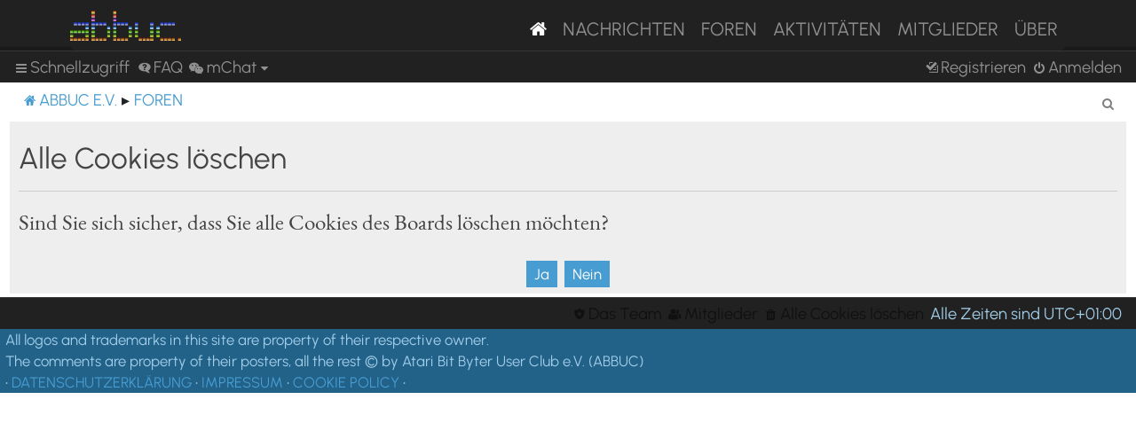

--- FILE ---
content_type: text/html; charset=UTF-8
request_url: https://abbuc.de/forum/ucp.php?mode=delete_cookies&sid=1c35e90f57c97659a3309584fb91f7c3
body_size: 15485
content:

<!DOCTYPE html>
<html dir="ltr" lang="de">
<head>
<meta charset="utf-8" />
<meta http-equiv="X-UA-Compatible" content="IE=edge">
<meta name="viewport" content="width=device-width, initial-scale=1" />


<title>ABBUC e.V. Forum - Persönlicher Bereich - Alle Cookies löschen</title>

	<link rel="alternate" type="application/atom+xml" title="Feed - ABBUC e.V. Forum" href="/forum/feed?sid=5521a0ab6f348e3137c1b5ce7b2b971a">			<link rel="alternate" type="application/atom+xml" title="Feed - Neue Themen" href="/forum/feed/topics?sid=5521a0ab6f348e3137c1b5ce7b2b971a">				

<!--
	phpBB style name: proflat
	Based on style:   prosilver (this is the default phpBB3 style)
	Original author:  Tom Beddard ( http://www.subBlue.com/ )
	Modified by:      Mazeltof ( http://www.mazeland.fr/ )
-->

<link href="./assets/css/font-awesome.min.css?assets_version=82" rel="stylesheet">
<link href="./styles/prosilver/theme/stylesheet.css?assets_version=82" rel="stylesheet">
<link href="./styles/abbuc/theme/style_proflat.css?assets_version=82" rel="stylesheet">
<link href="./styles/abbuc/theme/color_proflat.css?assets_version=82" rel="stylesheet">




<!--[if lte IE 9]>
	<link href="./styles/abbuc/theme/tweaks.css?assets_version=82" rel="stylesheet">
<![endif]-->
<!-- WORDPRESS STUFF -->
<link rel='stylesheet' id='dashicons-css'  href='./../wp-includes/css/dashicons.min.css?ver=5.5' type='text/css' media='all' />
<link rel='stylesheet' id='abbuc-bootstrap-css-css'  href='./../wp-content/themes/abbuc/inc/assets/css/bootstrap.min.css?ver=5.5' type='text/css' media='all' />
<!-- <link rel='stylesheet' id='abbuc-fontawesome-cdn-css'  href='./../wp-content/themes/abbuc/inc/assets/css/fontawesome.min.css?ver=5.5' type='text/css' media='all' /> -->
<link rel='stylesheet' id='abbuc-style-css'  href='./../wp-content/themes/abbuc/style.css?ver=5.5' type='text/css' media='all' />
<script type='text/javascript' src='./../wp-includes/js/jquery/jquery.js?ver=1.12.4-wp' id='jquery-js'></script>
<style type="text/css">
	header#masthead, navbar { background: #212121; }
</style>
<!-- END WORDPRESS STUFF -->


<link href="./ext/dmzx/mchat/styles/prosilver/theme/mchat.css?assets_version=82" rel="stylesheet" media="screen" />


</head>
<body id="phpbb" class="nojs notouch section-ucp ltr ">
<!-- WORDPRESS MASTHEAD -->
<div id="page" class="site">
		<a class="skip-link screen-reader-text" href="#content">Skip to content</a>
			<header id="masthead" class="site-header navbar-static-top navbar-dark" role="banner">
			<div class="container">
				<nav class="navbar navbar-expand-xl p-0" style="background: #212121;">
					<div class="navbar-brand">
						<a class="site-title" href="/"><img class="mastheadimg" src="./../wp-content/themes/abbuc/inc/img/wordmark.png"></a>
						
					</div>
					<button class="navbar-toggler" type="button" data-toggle="collapse" data-target="#main-nav" aria-controls="" aria-expanded="false" aria-label="Toggle navigation">
						<span class="navbar-toggler-icon"></span>
					</button>
	
					<div id="main-nav" class="mainmenu collapse navbar-collapse justify-content-end"><ul id="menu-main-menu" class="navbar-nav"><li itemscope="itemscope" itemtype="https://www.schema.org/SiteNavigationElement" id="menu-item-8096" class="menu-item menu-item-type-post_type menu-item-object-page menu-item-home current-menu-item page_item page-item-2106 current_page_item active menu-item-8096 nav-item"><a href="/" class="nav-link" aria-current="page"><i class="fa fa-home"></i></a></li>
						<li itemscope="itemscope" itemtype="https://www.schema.org/SiteNavigationElement" id="menu-item-8097" class="menu-item menu-item-type-post_type menu-item-object-page menu-item-8097 nav-item"><a title="Nachrichten" href="/nachrichten/" class="nav-link">Nachrichten</a></li>
						<li itemscope="itemscope" itemtype="https://www.schema.org/SiteNavigationElement" id="menu-item-8102" class="menu-item menu-item-type-custom menu-item-object-custom menu-item-8102 nav-item"><a title="Foren" href="/forum/" class="nav-link">Foren</a></li>
						<li itemscope="itemscope" itemtype="https://www.schema.org/SiteNavigationElement" id="menu-item-8201" class="menu-item menu-item-type-post_type menu-item-object-page menu-item-8201 nav-item"><a title="Aktivitäten" href="/aktivitaten/" class="nav-link">Aktivitäten</a></li>
						<li itemscope="itemscope" itemtype="https://www.schema.org/SiteNavigationElement" id="menu-item-8100" class="menu-item menu-item-type-post_type menu-item-object-page menu-item-8100 nav-item"><a title="Mitglieder" href="/mitglieder/" class="nav-link">Mitglieder</a></li>
						<li itemscope="itemscope" itemtype="https://www.schema.org/SiteNavigationElement" id="menu-item-8211" class="menu-item menu-item-type-post_type menu-item-object-page menu-item-8211 nav-item"><a title="Über" href="/ueber/" class="nav-link">Über</a></li>
						</ul></div>
											</nav>
			</div>
		</header><!-- #masthead -->
<!-- WORDPRESS MASTHEAD -->


	<a id="top" class="top-anchor" accesskey="t"></a>
	<div id="page-header">
		<div class="bb-navbar" role="navigation">
	<div class="navbar-container">
	<div class="inner">

	<ul id="nav-main" class="nav-main linklist" role="menubar">

		<li id="quick-links" class="quick-links dropdown-container responsive-menu" data-skip-responsive="true">
			<a href="#" class="dropdown-trigger">
				<i class="icon fa-bars fa-fw" aria-hidden="true"></i><span>Schnellzugriff</span>
			</a>
			<div class="dropdown">
				<div class="pointer"><div class="pointer-inner"></div></div>
				<ul class="dropdown-contents" role="menu">
					
											<li class="separator"></li>
																									<li>
								<a href="./search.php?search_id=unanswered&amp;sid=5521a0ab6f348e3137c1b5ce7b2b971a" role="menuitem">
									<i class="icon fa-file-o fa-fw icon-gray" aria-hidden="true"></i><span>Unbeantwortete Themen</span>
								</a>
							</li>
							<li>
								<a href="./search.php?search_id=active_topics&amp;sid=5521a0ab6f348e3137c1b5ce7b2b971a" role="menuitem">
									<i class="icon fa-file-o fa-fw icon-blue" aria-hidden="true"></i><span>Aktive Themen</span>
								</a>
							</li>
							<li class="separator"></li>
							<li>
								<a href="./search.php?sid=5521a0ab6f348e3137c1b5ce7b2b971a" role="menuitem">
									<i class="icon fa-search fa-fw" aria-hidden="true"></i><span>Suche</span>
								</a>
							</li>
					
											<li class="separator"></li>
													<li>
								<a href="./memberlist.php?sid=5521a0ab6f348e3137c1b5ce7b2b971a" role="menuitem">
									<i class="icon fa-group fa-fw" aria-hidden="true"></i><span>Mitglieder</span>
								</a>
							</li>
																			<li>
								<a href="./memberlist.php?mode=team&amp;sid=5521a0ab6f348e3137c1b5ce7b2b971a" role="menuitem">
									<i class="icon fa-shield fa-fw" aria-hidden="true"></i><span>Das Team</span>
								</a>
							</li>
																<li class="separator"></li>

						<li>
		<a href="/forum/thankslist?tslash=&amp;sid=5521a0ab6f348e3137c1b5ce7b2b971a"  role="menuitem">
			<i class="icon fa-thumbs-o-up fa-fw" aria-hidden="true"></i><span>Thanks list</span>
		</a>
	</li>
				</ul>
			</div>
		</li>

				<li data-skip-responsive="true">
			<a href="/forum/help/faq?sid=5521a0ab6f348e3137c1b5ce7b2b971a" rel="help" title="Häufig gestellte Fragen" role="menuitem">
				<i class="icon fa-question-circle fa-fw" aria-hidden="true"></i><span>FAQ</span>
			</a>
		</li>
			

<li class="mchat-nav" data-skip-responsive="true" data-select-match="mchat">
	<div class="mchat-nav-container dropdown-container">
		<a href="/forum/mchat?sid=5521a0ab6f348e3137c1b5ce7b2b971a" title="No one is chatting" class="mchat-nav-link-title dropdown-trigger" role="menuitem">
			<i class="icon fa fa-weixin fa-fw" aria-hidden="true"></i><span class="mchat-nav-link">mChat</span><i class="icon fa fa-caret-down mchat-nav-caret" aria-hidden="true"></i>
		</a>
		<div class="dropdown">
			<div class="pointer"><div class="pointer-inner"></div></div>
			<ul class="mchat-nav-menu dropdown-contents" role="menu">
													<li class="mchat-nav-custom-page">
						<a href="/forum/mchat?sid=5521a0ab6f348e3137c1b5ce7b2b971a" title="mChat page" role="menuitem">
							<i class="icon fa fa-weixin fa-fw" aria-hidden="true"></i><span>mChat page</span>
						</a>
					</li>
																	<li class="mchat-nav-archive">
						<a href="/forum/mchat/archive?sid=5521a0ab6f348e3137c1b5ce7b2b971a" title="Archive" role="menuitem">
							<i class="icon fa fa-history fa-fw" aria-hidden="true"></i><span>Archive</span>
						</a>
					</li>
																											</ul>
		</div>
	</div>
</li>

				
			<li class="rightside"  data-skip-responsive="true">
			<a href="./ucp.php?mode=login&amp;redirect=ucp.php%3Fmode%3Ddelete_cookies&amp;sid=5521a0ab6f348e3137c1b5ce7b2b971a" title="Anmelden" accesskey="x" role="menuitem">
				<i class="icon fa-power-off fa-fw" aria-hidden="true"></i><span>Anmelden</span>
			</a>
		</li>
					<li class="rightside" data-skip-responsive="true">
				<a href="./ucp.php?mode=register&amp;sid=5521a0ab6f348e3137c1b5ce7b2b971a" role="menuitem">
					<i class="icon fa-pencil-square-o  fa-fw" aria-hidden="true"></i><span>Registrieren</span>
				</a>
			</li>
						</ul>
	</div>
	</div>
</div>	</div>

<div id="wrap" class="wrap">

				<div class="bb-navbar" role="navigation">
	<div class="inner">

	<ul id="nav-breadcrumbs" class="nav-breadcrumbs linklist navlinks" role="menubar">
								<li class="breadcrumbs" itemscope itemtype="http://schema.org/BreadcrumbList">
							<span class="crumb"  itemtype="http://schema.org/ListItem" itemprop="itemListElement" itemscope><a href="https://abbuc.de" itemtype="https://schema.org/Thing" itemscope itemprop="item" data-navbar-reference="home"><i class="icon fa-home fa-fw" aria-hidden="true"></i><span itemprop="name">ABBUC e.V.</span></a><meta itemprop="position" content="1" /></span>
										<span class="crumb"  itemtype="http://schema.org/ListItem" itemprop="itemListElement" itemscope><a href="./index.php?sid=5521a0ab6f348e3137c1b5ce7b2b971a" itemtype="https://schema.org/Thing" itemscope itemprop="item" accesskey="h" data-navbar-reference="index"><span itemprop="name">Foren</span></a><meta itemprop="position" content="2" /></span>

								</li>
		
					<li class="rightside responsive-search">
				<a href="./search.php?sid=5521a0ab6f348e3137c1b5ce7b2b971a" title="Zeigt die erweiterten Suchoptionen an" role="menuitem">
					<i class="icon fa-search fa-fw" aria-hidden="true"></i><span class="sr-only">Suche</span>
				</a>
			</li>
		
			</ul>

	</div>
</div>

	
	<a id="start_here" class="anchor"></a>
	<div id="page-body" class="page-body" role="main">

		
		
<form id="confirm" action="./ucp.php?mode=delete_cookies&amp;sid=5521a0ab6f348e3137c1b5ce7b2b971a&amp;confirm_key=CHOCA0QL22" method="post">
<div class="panel">
	<div class="inner">

	<h2 class="message-title">Alle Cookies löschen</h2>
	<p>Sind Sie sich sicher, dass Sie alle Cookies des Boards löschen möchten?</p>

	<fieldset class="submit-buttons">
		<input type="hidden" name="confirm_uid" value="1" />
<input type="hidden" name="sess" value="5521a0ab6f348e3137c1b5ce7b2b971a" />
<input type="hidden" name="sid" value="5521a0ab6f348e3137c1b5ce7b2b971a" />

		<input type="submit" name="confirm" value="Ja" class="button2" />&nbsp;
		<input type="submit" name="cancel" value="Nein" class="button2" />
	</fieldset>

	</div>
</div>
</form>

			</div>


</div> <!-- wrap -->

<div id="page-footer" class="page-footer" role="contentinfo">
	<div class="bb-navbar" role="navigation">
<div class="navbar-container" role="navigation">
	<div class="inner">

	<ul id="nav-footer" class="nav-footer linklist" role="menubar">
		<li class="breadcrumbs">
								</li>
				<li class="rightside">Alle Zeiten sind <span title="Europa/Berlin">UTC+01:00</span></li>
							<li class="rightside">
				<a href="./ucp.php?mode=delete_cookies&amp;sid=5521a0ab6f348e3137c1b5ce7b2b971a" data-ajax="true" data-refresh="true" role="menuitem">
					<i class="icon fa-trash fa-fw" aria-hidden="true"></i><span>Alle Cookies löschen</span>
				</a>
			</li>
							<li class="rightside" data-last-responsive="true">
					<a href="./memberlist.php?sid=5521a0ab6f348e3137c1b5ce7b2b971a" title="Zeigt eine vollständige Liste aller Mitglieder an" role="menuitem">
						<i class="icon fa-group fa-fw" aria-hidden="true"></i><span>Mitglieder</span>
					</a>
				</li>
												<li class="rightside" data-last-responsive="true">
				<a href="./memberlist.php?mode=team&amp;sid=5521a0ab6f348e3137c1b5ce7b2b971a" role="menuitem">
					<i class="icon fa-shield fa-fw" aria-hidden="true"></i><span>Das Team</span>
				</a>
			</li>
							</ul>

	</div>
</div>
</div>

	<div class="footerbar">
		<div class="footerbar-container">

			<div class="site-info">
				All logos and trademarks in this site are property of their respective owner.<br>The comments are property of their posters, all the rest &copy; <?php echo date('Y'); ?> by Atari Bit Byter User Club e.V. (ABBUC)

		</div><!-- close .site-info -->
		<div class="site-info site-legal">
		&bull; <a href="/ueber/datenschutzerklaerung/">DATENSCHUTZERKLÄRUNG</a> &bull; <a href="/ueber/impressum/">IMPRESSUM</a>  &bull; <a href="/ueber/cookie-policy-eu/">COOKIE POLICY</a>  &bull;

		</div><!-- close .site-info -->
		<!-- <div class="site-logo">
				<img class="loglobe" src="<?php echo get_template_directory_uri(); ?>/inc/img/abbucglobe.png" width="" height="" alt="" />
		</div> -->
	</div>
	</div>
	</div>

	<div id="darkenwrapper" class="darkenwrapper" data-ajax-error-title="AJAX-Fehler" data-ajax-error-text="Bei der Verarbeitung Ihrer Anfrage ist ein Fehler aufgetreten." data-ajax-error-text-abort="Der Benutzer hat die Anfrage abgebrochen." data-ajax-error-text-timeout="Bei Ihrer Anfrage ist eine Zeitüberschreitung aufgetreten. Bitte versuchen Sie es erneut." data-ajax-error-text-parsererror="Bei Ihrer Anfrage ist etwas falsch gelaufen und der Server hat eine ungültige Antwort zurückgegeben.">
		<div id="darken" class="darken">&nbsp;</div>
	</div>

	<div id="phpbb_alert" class="phpbb_alert" data-l-err="Fehler" data-l-timeout-processing-req="Bei der Anfrage ist eine Zeitüberschreitung aufgetreten.">
		<a href="#" class="alert_close">
			<i class="icon fa-times-circle fa-fw" aria-hidden="true"></i>
		</a>
		<h3 class="alert_title">&nbsp;</h3><p class="alert_text"></p>
	</div>
	<div id="phpbb_confirm" class="phpbb_alert">
		<a href="#" class="alert_close">
			<i class="icon fa-times-circle fa-fw" aria-hidden="true"></i>
		</a>
		<div class="alert_text"></div>
	</div>
</div>

<div>
	<a id="bottom" class="anchor" accesskey="z"></a>
	<span class="cron"></span></div>

<script src="./assets/javascript/jquery-3.5.1.min.js?assets_version=82"></script>
<script src="./assets/javascript/core.js?assets_version=82"></script>

<!-- WORDPRESS STUFF -->
<script type='text/javascript' src='./../wp-content/themes/abbuc/inc/assets/js/popper.min.js?ver=5.7.2' id='abbuc-popper-js'></script>
<script type='text/javascript' src='./../wp-content/themes/abbuc/inc/assets/js/bootstrap.min.js?ver=5.7.2' id='abbuc-bootstrapjs-js'></script>
<script type='text/javascript' src='./../wp-content/themes/abbuc/inc/assets/js/theme-script.min.js?ver=5.7.2' id='abbuc-themejs-js'></script>
<script type='text/javascript' src='./../wp-content/themes/abbuc/inc/assets/js/skip-link-focus-fix.min.js?ver=20151215' id='abbuc-skip-link-focus-fix-js'></script>
<!-- END WORDPRESS STUFF -->


<script src="./styles/prosilver/template/forum_fn.js?assets_version=82"></script>
<script src="./styles/prosilver/template/ajax.js?assets_version=82"></script>



</body>
<!-- New Site Design in 2021 by Steve "Mr Robot" Boswell - https://atari8bit.net -->
</html>

